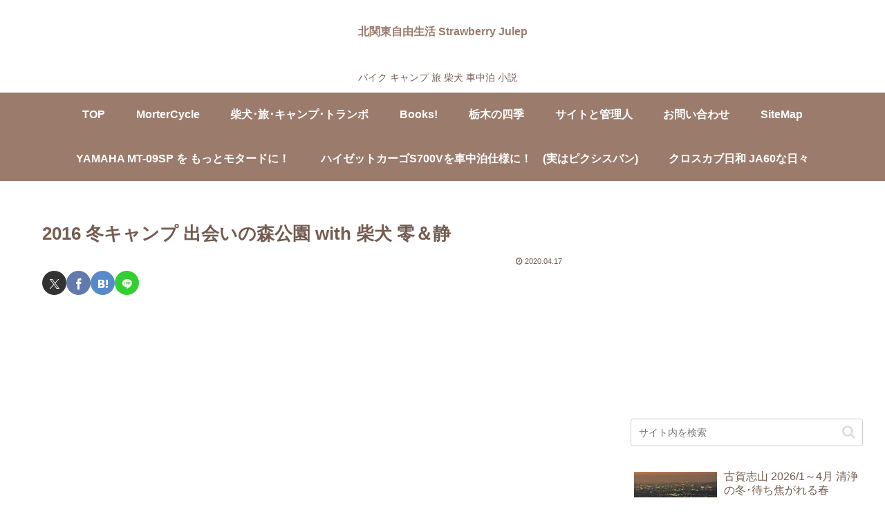

--- FILE ---
content_type: text/html; charset=utf-8
request_url: https://www.google.com/recaptcha/api2/aframe
body_size: 266
content:
<!DOCTYPE HTML><html><head><meta http-equiv="content-type" content="text/html; charset=UTF-8"></head><body><script nonce="a1dtmf1W-sxX51-b7ulffg">/** Anti-fraud and anti-abuse applications only. See google.com/recaptcha */ try{var clients={'sodar':'https://pagead2.googlesyndication.com/pagead/sodar?'};window.addEventListener("message",function(a){try{if(a.source===window.parent){var b=JSON.parse(a.data);var c=clients[b['id']];if(c){var d=document.createElement('img');d.src=c+b['params']+'&rc='+(localStorage.getItem("rc::a")?sessionStorage.getItem("rc::b"):"");window.document.body.appendChild(d);sessionStorage.setItem("rc::e",parseInt(sessionStorage.getItem("rc::e")||0)+1);localStorage.setItem("rc::h",'1769370527652');}}}catch(b){}});window.parent.postMessage("_grecaptcha_ready", "*");}catch(b){}</script></body></html>

--- FILE ---
content_type: text/css
request_url: https://strawberry-julep.jp/wp-content/themes/cocoon-child-master/style.css?ver=6.8.3&fver=20190922081524
body_size: 6723
content:
@charset "UTF-8";

/*!
Theme Name: Cocoon Child
Template:   cocoon-master
Version:    1.0.8
*/

/************************************
** 子テーマ用のスタイルを書く
************************************/
/*必要ならばここにコードを書く*/


/*見出し（h2）
===================================*/
.article h2 {
font-size: 18px;
background-color: #a3a3ff;  /* 見出し背景色 */
border-left: 0 none;
color: #fff;/* 文字の色 */
/* padding: 15px 30px; */   /* 文字の位置 */
/* margin-bottom: 10px; */  /* 見出し下の空白*/
}


/*見出し（h3）
===================================*/
.article h3 {
font-size: 17px;
/* background-color: #a3a3ff; */   /* 見出し背景色 */
/* padding: 15px 30px; */   /* 文字の位置 */
border-bottom: 1px solid #a3a3ff;
/* padding: 10px 0 0 0; */  /* 文字の位置 */
/* margin-bottom: 05px; */  /* 見出し下の空白*/
}

/* ====== 固定ページ　日付とか更新日とかのリボンを非表示 ===== */
#post-51 .post-meta,#post-163 .post-meta,#post-668 .post-meta,
#post-677 .post-meta,#post-681 .post-meta,#post-687 .post-meta,
#post-382 .post-meta,#post-425 .post-meta,#post-543 .post-meta,
#post-546 .post-meta,#post-548 .post-meta,#post-326 .post-meta,
#post-343 .post-meta,#post-397 .post-meta,#post-332 .post-meta,
#post-348 .post-meta,#post-50 .post-meta,#post-861 .post-meta,
#post-5464 .post-meta{
display: none;
} 



/* =====コメント欄のメアドを非表示===== */
.comment-notes,
.comment-form-email,
.form-allowed-tags{
display:none;
}

/* =====サイドバーフォントサイズ===== */
/* #sidebar {  */
/*    font-size: 12px; */
/*}   */

/* ======================================= */
/* トップページメニュー用テーブルの記述 その１ */
/* ======================================= */
　
table.htb001{
  border-collapse:collapse;
  background-color:#0f2350;
  margin-left : 0 ;
  margin-right : auto ;
}

table.htb001 th{
  height: 35px; 
  border-color : #ffffff #ffffff #ffffff #ffffff;
  border-width : 1px 1px 1px 1px ;
  border-style : solid; 
  background-color:#b7282e;
  text-align  : left; 
  font-weight : normal;
}

table.htb001 td{
  height: 35px; 
  border-color : #ffffff #ffffff #ffffff #ffffff;
  border-width : 1px 1px 1px 1px ;
  border-style : solid;
  background-color:#0f2350;
/* text-align:center; */
/*  padding:3px;      */
  color: white; 
}

table.htb001 th:visited {
  background-color : #fff352;    /* 訪問済サイトのセルの背景色 */
}
table.htb001 th:hover {
  background-color : #d1e8ff;    /* マウスオーバー時のセルの背景色 */
}

table.htb001 td:visited {
  background-color : #fff352;    /* 訪問済サイトのセルの背景色 */
}
table.htb001 td:hover {
  background-color : #d1e8ff;    /* マウスオーバー時のセルの背景色 */
}


a.htb001 {
  color: white; 
  text-decoration:none;
}
a.htb001:hover {
  color: black; 
  text-decoration:none;
}

/* ======================================= */
/* トップページメニュー用テーブルの記述 その２ */
/* ======================================= */
　
table.htb002{
  border-collapse:collapse;
  background-color:#7b8d42;
  margin-left : 0 ;
  margin-right : auto ;
}

table.htb002 th{
  height: 35px; 
  border-color : #ffffff #ffffff #ffffff #ffffff;
  border-width : 1px 1px 1px 1px ;
  border-style : solid;
  background-color:#7b8d42;
  text-align  : left; 
  font-weight : normal;
}

table.htb002 td{
  height: 35px; 
  border-color : #ffffff #ffffff #ffffff #ffffff;
  border-width : 1px 1px 1px 1px ;
  border-style : solid;
  background-color:#ee7800;
/* text-align:center; */
/*  padding:3px;      */
  color: white; 
}

table.htb002 th:visited {
  background-color : #7b8d42;    /* 訪問済サイトのセルの背景色 */
}
table.htb002 th:hover {
  background-color : #ffff99;    /* マウスオーバー時のセルの背景色 */
}

table.htb002 td:visited {
  background-color : #ee7800;    /* 訪問済サイトのセルの背景色 */
}
table.htb002 td:hover {
  background-color : #ffff99;    /* マウスオーバー時のセルの背景色 */
}


a.htb002 {
  color: white; 
  text-decoration:none;
}
a.htb002:hover {
  color: black; 
  text-decoration:none;
}

/*====================================================*/
/* 記事一覧テーブル用の記述 */
/* solid=1本線 collapse=隣接ボーダーを重ねて表示 */

table.btb010{
  border: solid 1px #ffffff;
  border-collapse: collapse;
  margin-left : 40 ;
  margin-right : auto ;
}

table.btb010 th{
  border-color : #ffffff #ffffff #ffffff #ffffff;
  border-width : 1px 1px 1px 1px ;
/* height: 5px; */
  border-style : solid;
  background-color:#d1d1ff;
/*  padding:3px; */
}

table.btb010 td{
  height: 5px; 
  border-color : #ffffff #ffffff #ffffff #ffffff;
  border-width : 1px 1px 1px 1px ;
  border-style : solid; 
  background-color:#f4f4ff;
/* text-align:center; */
/*  padding:3px;      */
}

a.btb010 {
  color: black; 
  text-decoration:none;
}
a.btb010:hover {
	color: #ff0000;
	text-decoration:none;
}

table.btb010 td:hover {
  background-color : #ffffff;    /* マウスオーバー時のセルの背景色 */
}

/*====================================================*/
/* Topに戻るテーブル用の記述 */
/* solid=1本線 collapse=隣接ボーダーを重ねて表示 */

table.btb110{
  border: solid 1px #ffffff;
  border-collapse: collapse;
  margin-left : 40 ;
  margin-right : auto ;
}

table.btb110 th{
  height: 5px; 
  border-color : #ffffff #ffffff #ffffff white;
  border-width : 1px 1px 1px 1px ;
  border-style : solid; 
  background-color:#ff8989;
  text-align:center; 
  color: white; 
}

table.btb110 td{
  height: 5px; 
  border-color : #ffffff #ffffff #ffffff #ffffff;
  border-width : 1px 1px 1px 1px ;
  border-style : solid; 
  background-color:#ffbcbc;
  text-align:center; 
  color: white; 
}

table.btb110 th:hover {
  background-color : #d1e8ff;    /* マウスオーバー時のセルの背景色 */
}

table.btb110 td:hover {
  background-color : #d1e8ff;    /* マウスオーバー時のセルの背景色 */
}

a.btb110 {
  color: white; 
  text-decoration:none;
}
a.btb110:hover {
  color: black; 
  text-decoration:none;
}


/************************************
** レスポンシブデザイン用のメディアクエリ
************************************/
/*1240px以下*/
@media screen and (max-width: 1240px){
  /*必要ならばここにコードを書く*/
}

/*1030px以下*/
@media screen and (max-width: 1030px){
  /*必要ならばここにコードを書く*/
}

/*768px以下*/
@media screen and (max-width: 768px){
  /*必要ならばここにコードを書く*/
}

/*480px以下*/
@media screen and (max-width: 480px){
  /*必要ならばここにコードを書く*/
}
